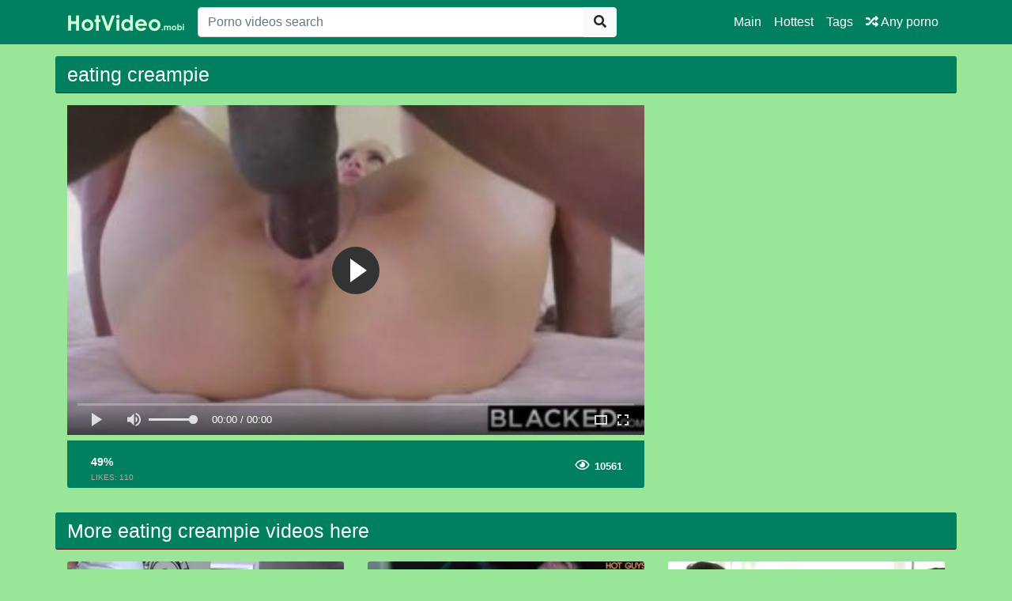

--- FILE ---
content_type: text/html; charset=UTF-8
request_url: https://hotvideo.biz/xxx/eating-creampie
body_size: 4690
content:
<!doctype html>
<html lang="en">
<head>
	<meta http-equiv="Content-Type" content="text/html; charset=utf-8" />
    <title>eating creampie</title>
    <meta name="viewport" content="width=device-width, initial-scale=1, shrink-to-fit=no">
	<meta name="RATING" content="RTA-5042-1996-1400-1577-RTA" />
	<meta name="description" content="XXX video for free with hashtag #eating creampie.">
						<link rel="canonical" href="https://hotvideo.biz/xxx/eating-creampie">
    					<link rel="image_src" href="https://hotvideo.biz/img/preview12/eating-her-girlfriends-anal-creampie.jpg">
    					<link rel="video_src" href="https://hotvideo.biz/watch/2xxx-1124/eating-her-girlfriends-anal-creampie.mp4">
    					<meta property="og:title" content="eating creampie">
    					<meta property="og:url" content="http://hotvideo.biz/xxx/eating-creampie">
    					<meta property="og:video:url" content="https://hotvideo.biz/watch/2xxx-1124/eating-her-girlfriends-anal-creampie.mp4">
    					<meta property="og:description" content="XXX video for free with hashtag #eating creampie.">
						<meta property="video:duration" content="713">
    					<meta property="og:image" content="https://hotvideo.biz/img/preview12/eating-her-girlfriends-anal-creampie.jpg">
    					<meta property="og:type" content="video.other">
    					<meta property="og:video:type" content="video/mp4">
    					<meta property="og:video:width" content="320">
    					<meta property="og:video:height" content="180">

    					<meta name="video_width" content="320">
    					<meta name="video_height" content="180">
    					<meta name="video_type" content="video/mp4">
	<meta name="clckd" content="6c2b975902b66fe8d8b4e8e28eb5873c" />
    <link rel="stylesheet" href="https://hotvideo.biz/css/bootstrap.min.css">
    <link rel="stylesheet" href="https://hotvideo.biz/fontawesome/css/all.css">
    <link rel="stylesheet" href="https://hotvideo.biz/css/style.css">
	<link rel="apple-touch-icon" sizes="57x57" href="https://hotvideo.biz/img/apple-icon-57x57.png">
	<link rel="apple-touch-icon" sizes="60x60" href="https://hotvideo.biz/img/apple-icon-60x60.png">
	<link rel="apple-touch-icon" sizes="72x72" href="https://hotvideo.biz/img/apple-icon-72x72.png">
	<link rel="apple-touch-icon" sizes="76x76" href="https://hotvideo.biz/img/apple-icon-76x76.png">
	<link rel="apple-touch-icon" sizes="114x114" href="https://hotvideo.biz/img/apple-icon-114x114.png">
	<link rel="apple-touch-icon" sizes="120x120" href="https://hotvideo.biz/img/apple-icon-120x120.png">
	<link rel="apple-touch-icon" sizes="144x144" href="https://hotvideo.biz/img/apple-icon-144x144.png">
	<link rel="apple-touch-icon" sizes="152x152" href="https://hotvideo.biz/img/apple-icon-152x152.png">
	<link rel="apple-touch-icon" sizes="180x180" href="https://hotvideo.biz/img/apple-icon-180x180.png">
	<link rel="icon" type="image/png" sizes="192x192"  href="https://hotvideo.biz/img/android-icon-192x192.png">
	<link rel="icon" type="image/png" sizes="32x32" href="https://hotvideo.biz/img/favicon-32x32.png">
	<link rel="icon" type="image/png" sizes="96x96" href="https://hotvideo.biz/img/favicon-96x96.png">
	<link rel="icon" type="image/png" sizes="16x16" href="https://hotvideo.biz/img/favicon-16x16.png">

    <meta name="csrf-token" content="jSMiLuFuwKQRvDp5MC7MERJRTm5dPqoC02VHiT7H" />

</head>
<body>

<nav class="navbar navbar-expand-lg navbar-dark bg-dark fixed-top">
    <div class="container">
        <a href="https://hotvideo.biz" target="_self"><img width="150px" src="https://hotvideo.biz/img/logo.png"></a>
        <button class="navbar-toggler" type="button" data-toggle="collapse" data-target="#respNav" aria-controls="respNav" aria-expanded="false" aria-label="Toggle navigation">
            <span class="navbar-toggler-icon"></span>
        </button>
        <div class="collapse navbar-collapse" id="respNav">
            <div class="col-sm-7 col-md-7">
                <form class="navbar-form" role="search" id="searchForm" method="post" action="https://hotvideo.biz/xxx">
                    <input type="hidden" name="_token" value="jSMiLuFuwKQRvDp5MC7MERJRTm5dPqoC02VHiT7H">
                    <div class="input-group">
                        <input type="text" name="query" id="query" class="form-control" placeholder="Porno videos search">
                        <div class="input-group-append">
                            <button class="btn btn-light" type="submit"><i class="fas fa-search"></i></button>
                        </div>
                    </div>
                </form>
            </div>

            <ul class="navbar-nav ml-auto">
                <li class="nav-item">
                    <a class="nav-link" href="https://hotvideo.biz">Main</a>
                </li>
                <li class="nav-item">
                    <a class="nav-link" href="https://hotvideo.biz/best-videos">Hottest</a>
                </li>
                <li class="nav-item">
                    <a class="nav-link" href="https://hotvideo.biz/all-tags">Tags</a>
                <li class="nav-item">
                    <a class="nav-link" href="https://hotvideo.biz/any-porno"><i class="fas fa-random"></i> Any porno</a>
                </li>
            </ul>
        </div>
    </div>

</nav><div class="container">
    <div class="row h">
        <h1>eating creampie</h1>
    </div>
    
    <div class="row">

        <div class="col-lg-8 col-sm-8">
            <div class="embed-responsive">
                <video id="videoPlayer" controls preload="none" poster="https://hotvideo.biz/img/preview12/eating-her-girlfriends-anal-creampie.jpg" class="video-js vjs-default-skin vjs-big-play-centered vjs-16-9">
                    <source src="https://hotvideo.biz/watch/2xxx-1124/eating-her-girlfriends-anal-creampie.mp4" type="video/mp4"/>
                </video>
            </div>
            <div class="video-bottom-content">
                <div class="left">
                    <div class="video-likes" id="ajaxRating">
                        
                        <div class="ajax_result">
                            <span class="rating">49%</span>
                            <p>LIKES: <span class="likesCount">110</span></p>
                        </div>
                    </div>
                </div>
                <div class="right">
                    <div class="video-timer">

                        <div class="view"><i class="far fa-eye"></i> <span>10561</span></div>
                    </div>
                </div>
            </div>
            <div class="video-description">
                <p>
                    
                </p>
            </div>

        </div>


        <div class="col-lg-3 col-sm-3 rightads">
            <!-- -->        </div>

    </div>

    <div class="row h">
    <h1>
                    More eating creampie videos here
            </h1>
</div>

<div class="row">

            <div class="col-lg-4 col-sm-6 portfolio-item">
    <div class="card">
        <a href="https://hotvideo.biz/video/23677/tushy-girlfriends-alex-grey-and-karla-kush-try-anal-together" title="TUSHY Girlfriends Alex Grey and Karla Kush Try Anal Together">
            <img class="card-img-top" src="https://hotvideo.biz/img/preview9/tushy-girlfriends-alex-grey-and-karla-kush-try-anal-together.jpg" title="TUSHY Girlfriends Alex Grey and Karla Kush Try Anal Together" alt="TUSHY Girlfriends Alex Grey and Karla Kush Try Anal Together">
        </a>
        <div class="card-body">
            <div class="text_on_img col-sm-12">
                <h1 class="title">
                    <a href="https://hotvideo.biz/video/23677/tushy-girlfriends-alex-grey-and-karla-kush-try-anal-together" title="TUSHY Girlfriends Alex Grey and Karla Kush Try Anal Together">TUSHY Girlfriends Alex Grey and Karla Kush Try Anal Together</a>
                </h1>
            </div>
        </div>
    </div>
</div>            <div class="col-lg-4 col-sm-6 portfolio-item">
    <div class="card">
        <a href="https://hotvideo.biz/video/19335/ballerina-piper-perri-and-her-girlfriends-are-ready-for-amazing-sex-with-their-teacher" title="Ballerina Piper Perri and her girlfriends are ready for amazing sex with their teacher">
            <img class="card-img-top" src="https://hotvideo.biz/img/preview8/ballerina-piper-perri-and-her-girlfriends-are-ready-for-amazing-sex-with-their-teacher.jpg" title="Ballerina Piper Perri and her girlfriends are ready for amazing sex with their teacher" alt="Ballerina Piper Perri and her girlfriends are ready for amazing sex with their teacher">
        </a>
        <div class="card-body">
            <div class="text_on_img col-sm-12">
                <h1 class="title">
                    <a href="https://hotvideo.biz/video/19335/ballerina-piper-perri-and-her-girlfriends-are-ready-for-amazing-sex-with-their-teacher" title="Ballerina Piper Perri and her girlfriends are ready for amazing sex with their teacher">Ballerina Piper Perri and her girlfriends are ready for amazing sex with their teacher</a>
                </h1>
            </div>
        </div>
    </div>
</div>            <div class="col-lg-4 col-sm-6 portfolio-item">
    <div class="card">
        <a href="https://hotvideo.biz/video/54797/liza-del-sierra-is-her-nasty-fucking-girlfriends" title="Liza Del Sierra is her nasty fucking girlfriends">
            <img class="card-img-top" src="https://hotvideo.biz/img/updated/liza-del-sierra-is-her-nasty-fucking-girlfriends.jpg" title="Liza Del Sierra is her nasty fucking girlfriends" alt="Liza Del Sierra is her nasty fucking girlfriends">
        </a>
        <div class="card-body">
            <div class="text_on_img col-sm-12">
                <h1 class="title">
                    <a href="https://hotvideo.biz/video/54797/liza-del-sierra-is-her-nasty-fucking-girlfriends" title="Liza Del Sierra is her nasty fucking girlfriends">Liza Del Sierra is her nasty fucking girlfriends</a>
                </h1>
            </div>
        </div>
    </div>
</div>            <div class="col-lg-4 col-sm-6 portfolio-item">
    <div class="card">
        <a href="https://hotvideo.biz/video/12305/blonde-und-brunette-girlfriends-zu-lecken-und-finger-jeweils-anderen-fotzen" title="Blonde und Brünette girlfriends zu lecken und finger jeweils anderen Fotzen">
            <img class="card-img-top" src="https://hotvideo.biz/img/preview5/blonde-und-brunette-girlfriends-zu-lecken-und-finger-jeweils-anderen-fotzen.jpg" title="Blonde und Brünette girlfriends zu lecken und finger jeweils anderen Fotzen" alt="Blonde und Brünette girlfriends zu lecken und finger jeweils anderen Fotzen">
        </a>
        <div class="card-body">
            <div class="text_on_img col-sm-12">
                <h1 class="title">
                    <a href="https://hotvideo.biz/video/12305/blonde-und-brunette-girlfriends-zu-lecken-und-finger-jeweils-anderen-fotzen" title="Blonde und Brünette girlfriends zu lecken und finger jeweils anderen Fotzen">Blonde und Brünette girlfriends zu lecken und finger jeweils anderen Fotzen</a>
                </h1>
            </div>
        </div>
    </div>
</div>            <div class="col-lg-4 col-sm-6 portfolio-item">
    <div class="card">
        <a href="https://hotvideo.biz/video/21710/hot-girlfriends-have-sex-in-the-sauna" title="Hot girlfriends have sex in the sauna">
            <img class="card-img-top" src="https://hotvideo.biz/img/preview8/hot-girlfriends-have-sex-in-the-sauna.jpg" title="Hot girlfriends have sex in the sauna" alt="Hot girlfriends have sex in the sauna">
        </a>
        <div class="card-body">
            <div class="text_on_img col-sm-12">
                <h1 class="title">
                    <a href="https://hotvideo.biz/video/21710/hot-girlfriends-have-sex-in-the-sauna" title="Hot girlfriends have sex in the sauna">Hot girlfriends have sex in the sauna</a>
                </h1>
            </div>
        </div>
    </div>
</div>            <div class="col-lg-4 col-sm-6 portfolio-item">
    <div class="card">
        <a href="https://hotvideo.biz/video/23500/sperm-swap-girlfriends-share-everything-including-cum" title="Sperm Swap Girlfriends share everything including cum">
            <img class="card-img-top" src="https://hotvideo.biz/img/preview9/sperm-swap-girlfriends-share-everything-including-cum.jpg" title="Sperm Swap Girlfriends share everything including cum" alt="Sperm Swap Girlfriends share everything including cum">
        </a>
        <div class="card-body">
            <div class="text_on_img col-sm-12">
                <h1 class="title">
                    <a href="https://hotvideo.biz/video/23500/sperm-swap-girlfriends-share-everything-including-cum" title="Sperm Swap Girlfriends share everything including cum">Sperm Swap Girlfriends share everything including cum</a>
                </h1>
            </div>
        </div>
    </div>
</div>            <div class="col-lg-4 col-sm-6 portfolio-item">
    <div class="card">
        <a href="https://hotvideo.biz/video/24705/2-white-girlfriends-that-enjoy-blowing-dark-dick" title="2 white girlfriends that enjoy blowing dark dick">
            <img class="card-img-top" src="https://hotvideo.biz/img/preview9/2-white-girlfriends-that-enjoy-blowing-dark-dick.jpg" title="2 white girlfriends that enjoy blowing dark dick" alt="2 white girlfriends that enjoy blowing dark dick">
        </a>
        <div class="card-body">
            <div class="text_on_img col-sm-12">
                <h1 class="title">
                    <a href="https://hotvideo.biz/video/24705/2-white-girlfriends-that-enjoy-blowing-dark-dick" title="2 white girlfriends that enjoy blowing dark dick">2 white girlfriends that enjoy blowing dark dick</a>
                </h1>
            </div>
        </div>
    </div>
</div>            <div class="col-lg-4 col-sm-6 portfolio-item">
    <div class="card">
        <a href="https://hotvideo.biz/video/24818/petite-girlfriends-enjoys-hard-dick" title="Petite girlfriends enjoys hard dick">
            <img class="card-img-top" src="https://hotvideo.biz/img/preview9/petite-girlfriends-enjoys-hard-dick.jpg" title="Petite girlfriends enjoys hard dick" alt="Petite girlfriends enjoys hard dick">
        </a>
        <div class="card-body">
            <div class="text_on_img col-sm-12">
                <h1 class="title">
                    <a href="https://hotvideo.biz/video/24818/petite-girlfriends-enjoys-hard-dick" title="Petite girlfriends enjoys hard dick">Petite girlfriends enjoys hard dick</a>
                </h1>
            </div>
        </div>
    </div>
</div>            <div class="col-lg-4 col-sm-6 portfolio-item">
    <div class="card">
        <a href="https://hotvideo.biz/video/25137/girlfriends-dani-daniels-and-allie-haze-nterracial-threesome" title="Girlfriends Dani Daniels and Allie Haze nterracial Threesome">
            <img class="card-img-top" src="https://hotvideo.biz/img/preview9/girlfriends-dani-daniels-and-allie-haze-nterracial-threesome.jpg" title="Girlfriends Dani Daniels and Allie Haze nterracial Threesome" alt="Girlfriends Dani Daniels and Allie Haze nterracial Threesome">
        </a>
        <div class="card-body">
            <div class="text_on_img col-sm-12">
                <h1 class="title">
                    <a href="https://hotvideo.biz/video/25137/girlfriends-dani-daniels-and-allie-haze-nterracial-threesome" title="Girlfriends Dani Daniels and Allie Haze nterracial Threesome">Girlfriends Dani Daniels and Allie Haze nterracial Threesome</a>
                </h1>
            </div>
        </div>
    </div>
</div>            <div class="col-lg-4 col-sm-6 portfolio-item">
    <div class="card">
        <a href="https://hotvideo.biz/video/32214/ariel-piper-fawn-amp-marry-queen-girlfriends" title="Ariel Piper Fawn &amp;amp; Marry Queen Girlfriends">
            <img class="card-img-top" src="https://hotvideo.biz/img/preview12/ariel-piper-fawn-amp-marry-queen-girlfriends.jpg" title="Ariel Piper Fawn &amp;amp; Marry Queen Girlfriends" alt="Ariel Piper Fawn &amp;amp; Marry Queen Girlfriends">
        </a>
        <div class="card-body">
            <div class="text_on_img col-sm-12">
                <h1 class="title">
                    <a href="https://hotvideo.biz/video/32214/ariel-piper-fawn-amp-marry-queen-girlfriends" title="Ariel Piper Fawn &amp;amp; Marry Queen Girlfriends">Ariel Piper Fawn &amp;amp; Marry Queen Girlfriends</a>
                </h1>
            </div>
        </div>
    </div>
</div>            <div class="col-lg-4 col-sm-6 portfolio-item">
    <div class="card">
        <a href="https://hotvideo.biz/video/34933/girlfriends-dani-daniels-and-allie-haze-interracial-threesome" title="Girlfriends Dani Daniels and Allie Haze Interracial Threesome">
            <img class="card-img-top" src="https://hotvideo.biz/img/preview14/girlfriends-dani-daniels-and-allie-haze-interracial-threesome.jpg" title="Girlfriends Dani Daniels and Allie Haze Interracial Threesome" alt="Girlfriends Dani Daniels and Allie Haze Interracial Threesome">
        </a>
        <div class="card-body">
            <div class="text_on_img col-sm-12">
                <h1 class="title">
                    <a href="https://hotvideo.biz/video/34933/girlfriends-dani-daniels-and-allie-haze-interracial-threesome" title="Girlfriends Dani Daniels and Allie Haze Interracial Threesome">Girlfriends Dani Daniels and Allie Haze Interracial Threesome</a>
                </h1>
            </div>
        </div>
    </div>
</div>            <div class="col-lg-4 col-sm-6 portfolio-item">
    <div class="card">
        <a href="https://hotvideo.biz/video/36039/young-sex-parties-girlfriends-fucked-like-sluts" title="Young Sex Parties - Girlfriends fucked like sluts">
            <img class="card-img-top" src="https://hotvideo.biz/img/preview14/young-sex-parties-girlfriends-fucked-like-sluts.jpg" title="Young Sex Parties - Girlfriends fucked like sluts" alt="Young Sex Parties - Girlfriends fucked like sluts">
        </a>
        <div class="card-body">
            <div class="text_on_img col-sm-12">
                <h1 class="title">
                    <a href="https://hotvideo.biz/video/36039/young-sex-parties-girlfriends-fucked-like-sluts" title="Young Sex Parties - Girlfriends fucked like sluts">Young Sex Parties - Girlfriends fucked like sluts</a>
                </h1>
            </div>
        </div>
    </div>
</div>            <div class="col-lg-4 col-sm-6 portfolio-item">
    <div class="card">
        <a href="https://hotvideo.biz/video/54934/amateur-lesbian-girlfriends-fondle-with-strap-on" title="Amateur lesbian girlfriends fondle with strap-on">
            <img class="card-img-top" src="https://hotvideo.biz/img/updated/amateur-lesbian-girlfriends-fondle-with-strap-on.jpg" title="Amateur lesbian girlfriends fondle with strap-on" alt="Amateur lesbian girlfriends fondle with strap-on">
        </a>
        <div class="card-body">
            <div class="text_on_img col-sm-12">
                <h1 class="title">
                    <a href="https://hotvideo.biz/video/54934/amateur-lesbian-girlfriends-fondle-with-strap-on" title="Amateur lesbian girlfriends fondle with strap-on">Amateur lesbian girlfriends fondle with strap-on</a>
                </h1>
            </div>
        </div>
    </div>
</div>            <div class="col-lg-4 col-sm-6 portfolio-item">
    <div class="card">
        <a href="https://hotvideo.biz/video/55412/french-milf-girlfriends-mya-lorenn-and-tiffany-doll-each-others-wrist-deep" title="French MILF girlfriends Mya Lorenn and Tiffany Doll each other&#039;s wrist deep">
            <img class="card-img-top" src="https://hotvideo.biz/img/updated/french-milf-girlfriends-mya-lorenn-and-tiffany-doll-each-others-wrist-deep.jpg" title="French MILF girlfriends Mya Lorenn and Tiffany Doll each other&#039;s wrist deep" alt="French MILF girlfriends Mya Lorenn and Tiffany Doll each other&#039;s wrist deep">
        </a>
        <div class="card-body">
            <div class="text_on_img col-sm-12">
                <h1 class="title">
                    <a href="https://hotvideo.biz/video/55412/french-milf-girlfriends-mya-lorenn-and-tiffany-doll-each-others-wrist-deep" title="French MILF girlfriends Mya Lorenn and Tiffany Doll each other&#039;s wrist deep">French MILF girlfriends Mya Lorenn and Tiffany Doll each other&#039;s wrist deep</a>
                </h1>
            </div>
        </div>
    </div>
</div>            <div class="col-lg-4 col-sm-6 portfolio-item">
    <div class="card">
        <a href="https://hotvideo.biz/video/55639/2-amateur-girlfriends-in-a-threesome-with-cumshot" title="2 amateur girlfriends in a threesome with cumshot">
            <img class="card-img-top" src="https://hotvideo.biz/img/updated/2-amateur-girlfriends-in-a-threesome-with-cumshot.jpg" title="2 amateur girlfriends in a threesome with cumshot" alt="2 amateur girlfriends in a threesome with cumshot">
        </a>
        <div class="card-body">
            <div class="text_on_img col-sm-12">
                <h1 class="title">
                    <a href="https://hotvideo.biz/video/55639/2-amateur-girlfriends-in-a-threesome-with-cumshot" title="2 amateur girlfriends in a threesome with cumshot">2 amateur girlfriends in a threesome with cumshot</a>
                </h1>
            </div>
        </div>
    </div>
</div>            <div class="col-lg-4 col-sm-6 portfolio-item">
    <div class="card">
        <a href="https://hotvideo.biz/video/56127/passionate-about-lesbian-girlfriends-please-one-another-in-position-69" title="Passionate about lesbian girlfriends please one another in position 69">
            <img class="card-img-top" src="https://hotvideo.biz/img/updated/passionate-about-lesbian-girlfriends-please-one-another-in-position-69.jpg" title="Passionate about lesbian girlfriends please one another in position 69" alt="Passionate about lesbian girlfriends please one another in position 69">
        </a>
        <div class="card-body">
            <div class="text_on_img col-sm-12">
                <h1 class="title">
                    <a href="https://hotvideo.biz/video/56127/passionate-about-lesbian-girlfriends-please-one-another-in-position-69" title="Passionate about lesbian girlfriends please one another in position 69">Passionate about lesbian girlfriends please one another in position 69</a>
                </h1>
            </div>
        </div>
    </div>
</div>            <div class="col-lg-4 col-sm-6 portfolio-item">
    <div class="card">
        <a href="https://hotvideo.biz/video/23414/ffm-threesome-with-babes-eating-cock-and-pussy-before-getting-anal" title="FFM threesome with babes eating cock and pussy before getting anal">
            <img class="card-img-top" src="https://hotvideo.biz/img/preview9/ffm-threesome-with-babes-eating-cock-and-pussy-before-getting-anal.jpg" title="FFM threesome with babes eating cock and pussy before getting anal" alt="FFM threesome with babes eating cock and pussy before getting anal">
        </a>
        <div class="card-body">
            <div class="text_on_img col-sm-12">
                <h1 class="title">
                    <a href="https://hotvideo.biz/video/23414/ffm-threesome-with-babes-eating-cock-and-pussy-before-getting-anal" title="FFM threesome with babes eating cock and pussy before getting anal">FFM threesome with babes eating cock and pussy before getting anal</a>
                </h1>
            </div>
        </div>
    </div>
</div>            <div class="col-lg-4 col-sm-6 portfolio-item">
    <div class="card">
        <a href="https://hotvideo.biz/video/33680/spermswap-anal-fuck-leads-to-bree-haze-eating-the-cum-out-of-athinas-asshole" title="Spermswap Anal fuck leads to Bree Haze eating the cum out of Athinas asshole">
            <img class="card-img-top" src="https://hotvideo.biz/img/preview12/spermswap-anal-fuck-leads-to-bree-haze-eating-the-cum-out-of-athinas-asshole.jpg" title="Spermswap Anal fuck leads to Bree Haze eating the cum out of Athinas asshole" alt="Spermswap Anal fuck leads to Bree Haze eating the cum out of Athinas asshole">
        </a>
        <div class="card-body">
            <div class="text_on_img col-sm-12">
                <h1 class="title">
                    <a href="https://hotvideo.biz/video/33680/spermswap-anal-fuck-leads-to-bree-haze-eating-the-cum-out-of-athinas-asshole" title="Spermswap Anal fuck leads to Bree Haze eating the cum out of Athinas asshole">Spermswap Anal fuck leads to Bree Haze eating the cum out of Athinas asshole</a>
                </h1>
            </div>
        </div>
    </div>
</div>    
</div>    <div class="row h">
    <h1>Latest Searches</h1>
</div>

<div class="row">
    <div class="col-lg-12 col-sm-12 tagcloud">


                <a class="medium" href="https://hotvideo.biz/xxx/disee-sex" title="disee sex">disee sex</a>
                <a class="big" href="https://hotvideo.biz/xxx/indian-actarss-sex" title="indian actarss sex">indian actarss sex</a>
                <a class="small" href="https://hotvideo.biz/xxx/nicole-fudendo" title="nicole fudendo">nicole fudendo</a>
                <a class="medium" href="https://hotvideo.biz/xxx/dara" title="dara">dara</a>
                <a class="big" href="https://hotvideo.biz/xxx/mombrazzer-com-xxx" title="mombrazzer com xxx">mombrazzer com xxx</a>
                <a class="medium" href="https://hotvideo.biz/xxx/lankawe-sex" title="lankawe sex">lankawe sex</a>
                <a class="small" href="https://hotvideo.biz/xxx/tias-mexicanas-xxx" title="tias mexicanas xxx">tias mexicanas xxx</a>
                <a class="big" href="https://hotvideo.biz/xxx/honey-done" title="honey done">honey done</a>
                <a class="medium" href="https://hotvideo.biz/xxx/culo-cagado-latina" title="culo cagado latina">culo cagado latina</a>
                <a class="big" href="https://hotvideo.biz/xxx/wwwxxxhdcom-2002" title="wwwxxxhdcom 2002">wwwxxxhdcom 2002</a>
                <a class="big" href="https://hotvideo.biz/xxx/24-dblbj" title="24 dblbj">24 dblbj</a>
                <a class="medium" href="https://hotvideo.biz/xxx/%D8%B3%D9%83%D8%B3-%D8%AF%D8%A7%D8%B3%D8%AA%D8%A7%D9%86%D9%8A" title="سكس داستاني">سكس داستاني</a>
                <a class="big" href="https://hotvideo.biz/xxx/asian-big-breasth" title="asian big breasth">asian big breasth</a>
                <a class="small" href="https://hotvideo.biz/xxx/lesbian-anikka-albrite-femdom" title="lesbian anikka albrite femdom">lesbian anikka albrite femdom</a>
                <a class="small" href="https://hotvideo.biz/xxx/dirty-lesbian-street-whores" title="dirty lesbian street whores">dirty lesbian street whores</a>
                <a class="medium" href="https://hotvideo.biz/xxx/coroa-com-novinho-sexo" title="coroa com novinho sexo">coroa com novinho sexo</a>
                <a class="small" href="https://hotvideo.biz/xxx/bbw-telugu-anty-masaj-in-thailand" title="bbw telugu anty masaj in thailand">bbw telugu anty masaj in thailand</a>
                <a class="small" href="https://hotvideo.biz/xxx/gay-outside" title="gay outside">gay outside</a>
                <a class="big" href="https://hotvideo.biz/xxx/download-video-bokep-pria-ngentot-dengan-anjing-3gp" title="download video bokep pria ngentot dengan anjing 3gp">download video bokep pria ngentot dengan anjing 3gp</a>
                <a class="small" href="https://hotvideo.biz/xxx/n-n-h-tube-hd" title="n n h tube hd">n n h tube hd</a>
                <a class="small" href="https://hotvideo.biz/xxx/gay-videoxxx" title="gay videoxxx">gay videoxxx</a>
                <a class="small" href="https://hotvideo.biz/xxx/coreanas-colegialas" title="coreanas colegialas">coreanas colegialas</a>
                <a class="big" href="https://hotvideo.biz/xxx/braziers-xxx-videos-hd" title="braziers xxx videos hd">braziers xxx videos hd</a>
                <a class="small" href="https://hotvideo.biz/xxx/ew-shil" title="ew shil">ew shil</a>
                <a class="medium" href="https://hotvideo.biz/xxx/cei-3-timnes" title="cei 3 timnes">cei 3 timnes</a>
                <a class="small" href="https://hotvideo.biz/xxx/xxx-teen" title="xxx teen">xxx teen</a>
                <a class="small" href="https://hotvideo.biz/xxx/cum-in-my-mouth-daddy" title="cum in my mouth daddy">cum in my mouth daddy</a>
                <a class="big" href="https://hotvideo.biz/xxx/poran-reep" title="poran reep">poran reep</a>
                <a class="big" href="https://hotvideo.biz/xxx/xxnxx-mp3" title="xxnxx mp3">xxnxx mp3</a>
        
    </div>
</div>
</div>
<footer class="py-5 bg-dark">
    <div class="container">
        <p class="m-0 text-center text-white"><img src="https://hotvideo.biz/img/logo.png" height="60"></p>
        <p class="m-0 text-center text-white">hotvideo.biz © 2019 - HD porno online and Adult videos</p>
        <p class="m-0 text-center text-white"><a href="https://hotvideo.biz" title="Free XXX vidios in HD">Free XXX vidios in HD</a></p>
    </div>
<meta name="clckd" content="9bf1fe61ba441d38c53ebcb5f65f3737" />
<script type="text/javascript">
var sc_project=12518639; 
var sc_invisible=1; 
var sc_security="f2ba1a53"; 
</script>
<script type="text/javascript"
src="https://www.statcounter.com/counter/counter.js"
async></script>
<noscript><div class="statcounter"><a title="web statistics"
href="https://statcounter.com/" target="_blank"><img
class="statcounter"
src="https://c.statcounter.com/12518639/0/f2ba1a53/1/"
alt="web statistics"></a></div></noscript>
</footer>
<script src="https://hotvideo.biz/js/jquery-3.4.1.min.js"></script>
<script src="https://hotvideo.biz/js/bootstrap.bundle.min.js"></script>
<script>
    $.ajaxSetup({
        headers: {
            'X-CSRF-TOKEN': $('meta[name="csrf-token"]').attr('content')
        }
    });
</script>
<link href="https://hotvideo.biz/player/fluidplayer.min.css" rel="stylesheet" type="text/css">
<script src="https://hotvideo.biz/player/fluidplayer.min.js"></script>
<script>
    fluidPlayer("videoPlayer", {
        layoutControls: {
            fillToContainer: true,
			 preload: 'none'
        }
    });
</script>

<script defer src="https://static.cloudflareinsights.com/beacon.min.js/vcd15cbe7772f49c399c6a5babf22c1241717689176015" integrity="sha512-ZpsOmlRQV6y907TI0dKBHq9Md29nnaEIPlkf84rnaERnq6zvWvPUqr2ft8M1aS28oN72PdrCzSjY4U6VaAw1EQ==" data-cf-beacon='{"version":"2024.11.0","token":"c1248cc9506f4985894e9a7c05b1ea09","r":1,"server_timing":{"name":{"cfCacheStatus":true,"cfEdge":true,"cfExtPri":true,"cfL4":true,"cfOrigin":true,"cfSpeedBrain":true},"location_startswith":null}}' crossorigin="anonymous"></script>
</body>
</html>

--- FILE ---
content_type: text/css
request_url: https://hotvideo.biz/css/style.css
body_size: 2416
content:
/*!
 * Start Bootstrap - 3 Col Portfolio (https://startbootstrap.com/template-overviews/3-col-portfolio)
 * Copyright 2013-2017 Start Bootstrap
 * Licensed under MIT (https://github.com/BlackrockDigital/startbootstrap-3-col-portfolio/blob/master/LICENSE)
 */

body {
    padding-top: 54px;
    background: #f13268;

}
.bg-dark {
    background-color: #99173c!important;
}
.card{
    background: #f13268;
    border:0px;

}
.big {
    font-size:36px;
}

.medium {
    font-size:24px;
}

.small {
    font-size:12px;
}
.tagcloud{
    margin: 0 auto;
    margin-bottom:50px;
}
.tagcloud a{
    color:#fff;
    margin-right:15px;
    line-height: 25px;
}

.tag-1
{
    font-size: 12px;
}
.tag-2
{
    font-size: 16px;
}
.tag-3
{
    font-size: 20px;
}
.tag-4
{
    font-size: 28px;
}
.tag-5
{
    font-size: 36px;
}

ul, ol, li {
    padding: 0;
    margin: 0;
    list-style: none;
}

div.az ul li:after{
    display: block;
    position: absolute;
    font-family: 'Glyphicons Halflings';
    font-style: normal;
    font-weight: normal;
    speak: none;
    font-variant: normal;
    text-transform: none;
    text-indent: 0;
}

h1 a{
    color: #fff;
    font-size: 14px;
}
h1 a:hover{
    color: #fff;
    font-size: 14px;
}
div.az {
    width: 100%;
}
div.az:after {content: ""; width: 0; height: 0; display: block; clear: both;}
div.az ul {
    width: 20%;
    float: left;
    padding-left: 5px;
    box-sizing: border-box;
    -moz-box-sizing: border-box;
}
div.az ul li {
    display: block;
    width: 100%;
    height: 24px;
    box-sizing: border-box;
    -moz-box-sizing: border-box;
    padding-left: 18px;
    position: relative;
}
div.az ul li:after {
    font-family: 'Glyphicons Halflings';
    left: 0;
    top: 6px;
    font-size: 14px;
    line-height: 14px;
    -webkit-font-smoothing: none;
    font-smoothing: none;
    font-smooth: never;
    -moz-osx-font-smoothing: grayscale;
    content: '\e041';
}
div.az ul li > a {
    color: #fff;
    display: block;
    width: 70%;
    line-height: 24px;
    font-size: 14px;
    white-space: nowrap;
    text-overflow: ellipsis;
    overflow: hidden;
    float: left;
    text-transform: capitalize;
}
div.az ul li > span {
    display: block;
    width: 28%;
    line-height: 24px;
    font-size: 11px;
    white-space: nowrap;
    overflow: hidden;
    float: left;
    text-align: right;
    color: #191902;
}
div.az ul li.space:after {display: none;content: '';}
div.az ul li.letter {
    font-size: 16px;
    line-height: 24px;
    width: 98%;
    text-transform: uppercase;
}
div.az ul li.letter:after {display: none;}
div.az ul li.letter, div.az ul li.space {width: 100%; padding-right: 0;}

div.az ul li:after {
    -webkit-font-smoothing: antialiased;
    font-smoothing: antialiased;
    font-smooth: always;
}


div.az ul li:after {color: #99173c;}
/* text categories */
div.az ul li.letter {
    background: none;
    color: #cccccc;
    /* border-bottom: 1px solid #000; */
    box-shadow: 0 1px 0 #99173c;
    font-weight: bold;
}
.btn-secondary:not([disabled]):not(.disabled).active, .btn-secondary:not([disabled]):not(.disabled):active, .show>.btn-secondary.dropdown-toggle {
    box-shadow: 0 0 0 0.2rem rgb(153, 23, 60);
}
@media (max-width: 992px) {
    #searchForm{
        margin-top:25px;
    }
    .rightads{
        margin-top:15px;
    }
}

@media (min-width: 992px) {
    #searchForm{
        #margin-left:25px;
    }
    body {
        padding-top: 56px;
    }
}

@media all and (max-width: 1000px) {

    div.az ul {width: 100%; padding-left: 0;}
    div.az ul li {width: auto; padding-right: 20px; float: left; margin-bottom: 5px;}
    div.az ul li > a {width: auto; float: left; text-indent: 0;}
    div.az ul li > span {width: auto; float: left; padding-left: 0px; display: none;}
    div.az ul li.letter, div.az ul li.space {width: 100%; padding-right: 0;}
}





.pagination {
    margin-bottom: 30px;
}
.card-body{
    padding-top:0!important;
    padding-left:0!important;
    padding-right:0!important;

}
.title{
    font-size: 12px;
    font-weight: 400;
    font-family: Arial, Helvetica, sans-serif;
    overflow: hidden;
    -ms-text-overflow: ellipsis;
    -o-text-overflow: ellipsis;
    text-overflow: ellipsis;
    display: block;
    white-space: nowrap;
}
.h1, h1{
    font-size:25px;
}
.order-buttons{
    float:left;
}
.page-footer{
    margin-bottom: 1.5rem!important;
    margin-top: 1.5rem!important;
}
div.h {
    margin-top:15px;
    color: #ddd;
    background: #99173c;
    border-bottom: 1px solid #363636;
    margin-bottom: 15px;
    color: #fff;
    background: #99173c;
    border-bottom: 1px solid #570808;
    padding: 8px 0px 0px 15px;
    border-radius: calc(.25rem - 1px);
}
.logo {
    width: 223px;
    height: 33px;
    background: url("../img/logo.png") top left no-repeat;
    display: block;
}
.mainlogo {
    width: 223px;
    height: 33px;
    background: url("../img/mainlogo.png") top left no-repeat;
    display: block;
}
.time {
    height: 20px;
    max-width: 80px;
    background: url("../img/duration.png") repeat;
    color: #FFFFFF!important;
    /* line-height: 20px; */
    text-align: center;
    float: right;
    margin-top: -20px;
    font-size: 12px;
    border-top-left-radius: calc(.25rem - 1px);

}
.text_on_img {
    background-color: #99173C;
    font-size: 12px;
    text-align: left;
    line-height: 20px;
    /* float: left; */
    margin-top: 0px;
    padding-top: 2px;
    height: 20px;
    /* margin-left: 60px; */
    padding-left: 10px;
    /* padding-right: 10px; */
    color: #FFFFFF;
    border-bottom-left-radius: calc(.25rem - 1px);
    border-bottom-right-radius: calc(.25rem - 1px);
}


#custom-search-input {
    margin:0;
    margin-top: 10px;
    padding: 0;
}

#custom-search-input .search-query {
    padding-right: 3px;
    padding-right: 4px \9;
    padding-left: 3px;
    padding-left: 4px \9;
    /* IE7-8 doesn't have border-radius, so don't indent the padding */

    margin-bottom: 0;
    -webkit-border-radius: 3px;
    -moz-border-radius: 3px;
    border-radius: 3px;
}

#custom-search-input button {
    border: 0;
    background: none;
    /** belows styles are working good */
    padding: 2px 5px;
    margin-top: 2px;
    position: relative;
    left: -28px;
    /* IE7-8 doesn't have border-radius, so don't indent the padding */
    margin-bottom: 0;
    -webkit-border-radius: 3px;
    -moz-border-radius: 3px;
    border-radius: 3px;
    color:#D9230F;
}

.search-query:focus + button {
    z-index: 3;
}

.video-bottom-content {
    padding:10px;
    height: 50px;
    background: #99173c;
    padding-bottom:50px;
    border-bottom-left-radius: calc(.25rem - 1px);
    border-bottom-right-radius: calc(.25rem - 1px);
}
.left, .right {
    display: inline-block;
    width: 50%;
    float: left;
}

.left a {
    display: inline-block;
    float: left;
    width: 40px;
    height: 40px;
    border-radius: 50%;
    background-color: #f13268bf;
    text-align: center;
    line-height: 40px;
    color: #fff;
    -webkit-transition: all 0.35s ease-in-out;
    -moz-transition: all 0.35s ease-in-out;
    -ms-transition: all 0.35s ease-in-out;
    -o-transition: all 0.35s ease-in-out;
    transition: all 0.35s ease-in-out;
}

.left a:first-child {
    margin-right: 5px;
}

.left a:hover, .left a.active {
    background-color: #fff;
    color: #f13268bf;
}

.left .video-likes div {
    display: inline-block;
    float: left;
    margin-left: 20px;
    margin-top: 5px;
}

.left .video-likes div span.rating {
    display: inline-block;
    font-size: 14px;
    font-weight: 900;
    font-family: Arial;
    color: #fff;
}

.left .video-likes div p {
    display: block;
    font-size: 10px;
    padding:0;
    margin:0;
    font-family: Arial;
    color: #bba49d;
}

.right .video-timer {
    display: inline-block;
    width: 100%;
    text-align: right;
}

.right .video-timer div {
    display: inline-block;
    margin-top: 10px;
}

.right .video-timer div:first-child {
    margin-right: 15px;
}

.right .video-timer div i {
    color: #fff;
}

.right .video-timer div span {
    display: inline-block;
    font-size: 13px;
    font-weight: 700;
    font-family: Arial;
    padding:0 3px;
    color: #fff;
}
.page-item.active .page-link {
    background-color: #99173c;
    border-color: #760c2a;
}
.page-link {
    color: #ffffff;
    background-color: #f13268;
    border: 1px solid #760c2a;
}
link:hover {
    color: #f6f7f7;
    background-color: #ce2a58;
    border-color: #760c2a;
}
.page-item.disabled .page-link {
    color: #ffffff;
    pointer-events: none;
    background-color: #ff467b;
    border-color: #760c2a;
}
.spinner {
    width: 60px;
    height: 8px;
    text-align: center;
    font-size: 10px;
}

.spinner > div {
    background-color: #fff;
    height: 100%;
    width: 6px;
    display: inline-block;
    margin: 10px 3px 20px 0 !important;
    -webkit-animation: sk-stretchdelay 1.2s infinite ease-in-out;
    animation: sk-stretchdelay 1.2s infinite ease-in-out;
}

.spinner .rect2 {
    -webkit-animation-delay: -1.1s;
    animation-delay: -1.1s;
}

.spinner .rect3 {
    -webkit-animation-delay: -1.0s;
    animation-delay: -1.0s;
}

.spinner .rect4 {
    -webkit-animation-delay: -0.9s;
    animation-delay: -0.9s;
}

.spinner .rect5 {
    -webkit-animation-delay: -0.8s;
    animation-delay: -0.8s;
}

@-webkit-keyframes sk-stretchdelay {
    0%, 40%, 100% { -webkit-transform: scaleY(0.4) }
    20% { -webkit-transform: scaleY(1.0) }
}

@keyframes sk-stretchdelay {
    0%, 40%, 100% {
        transform: scaleY(0.4);
        -webkit-transform: scaleY(0.4);
    }  20% {
           transform: scaleY(1.0);
           -webkit-transform: scaleY(1.0);
       }
}

body {
    background: #99e699;
}
.bg-dark {
    background-color: #008060!important;
}
.card {
    background: #99e699;
}
div.h {
    background: #008060;
}
.text_on_img {
    background-color: #008060;
}
.navbar-dark .navbar-nav .nav-link {
    color: #fff;
}
.video-bottom-content {
    background: #008060;
}
.left a {
    background-color: #004d39;
}
.page-link {
    color: #ffffff;
    background-color: #008060;
    border: 1px solid #008060;
}
.page-item.disabled .page-link {
    color: #ffffff;
    background-color: #009973;
    border-color: #009973;
}
.page-item.active .page-link {
    background-color: #00cc99;
    border-color: #00cc99;
}
video[poster]{
    object-fit: cover;
}
.video-description a, .video-description a:hover {
    color:#fff;
    text-decoration:none;
}

.h a,.h a:hover{
    color:#fff;
    padding-left:5px;
}

.text-white img{
    width: 100%;
    max-width: 400px;
    height: auto;
}

#player {
    display: block;
    width: 100%;
    height: 100%;
    min-width: auto;
    min-height: auto;
    position: absolute;
}